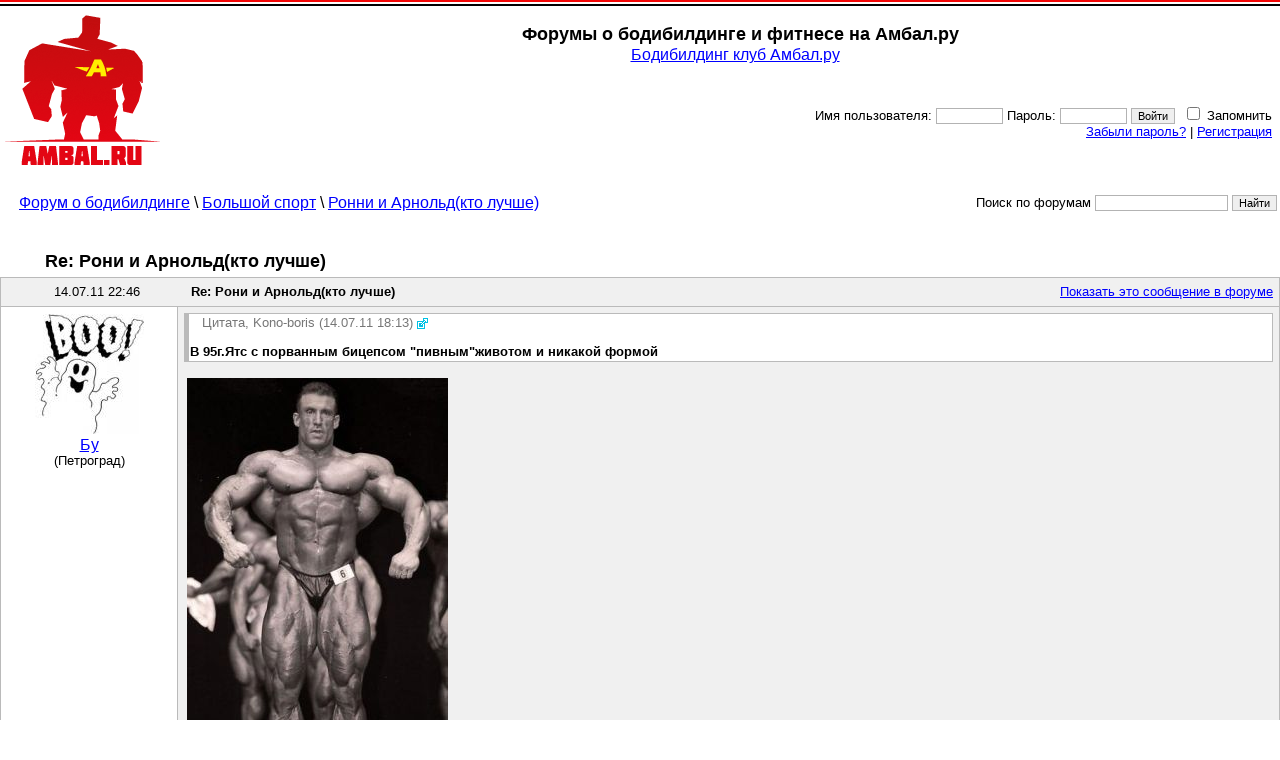

--- FILE ---
content_type: text/html; charset=cp1251
request_url: https://www.ambal.ru/post-query-roni-i-arnold-kto-luchshe.htm
body_size: 2936
content:
<!DOCTYPE HTML PUBLIC><html><head><title>Re: Рони и Арнольд(кто лучше) на форуме  бодибилдинг и фитнес на Амбал.ру</title><link rel="shortcut icon" href="favicon.ico"><script language="JavaScript" src="s.js?1"></script><link rel=stylesheet type="text/css" href="st.css?1768824945"></head><body bgcolor=ffffff topmargin=0 leftmargin=0 link=0000ff vlink=002299><table width=100% cellpadding=0 cellspacing=0><tr height=6><td background=a.gif colspan=2></td></tr>
    <tr><td rowspan=2 width=190><a href=/><img src=logo.png width=155 height=150 hspace=5 vspace=9 border=0 title=Амбал.Ру></a><td><table><tr><td class=tdc><h1>Форумы о бодибилдинге и фитнесе на Амбал.ру</h1><big><a href=/>Бодибилдинг клуб Амбал.ру</a></big><br></td></tr></table></td></tr><tr><td class=tdr><form method=post>Имя пользователя: <input type=text name=log size=9> Пароль: <input type=password name=pas size=9> <input type=submit name=go value=Войти><input type=hidden name=qs value="al=query-roni-i-arnold-kto-luchshe">&nbsp; <input type=checkbox name=rm> Запомнить&nbsp;&nbsp;<br><a href=lostpass.php>Забыли пароль?</a> | <a href=register.php>Регистрация</a>&nbsp;&nbsp;</td></form></td></tr></table><br><table width=100%><tr><td><big>&nbsp; &nbsp; <a href=forums.php>Форум о бодибилдинге</a> \ <nobr><a href=forums-bolshoi-sport.htm>Большой спорт</a> \</nobr> <a href=forum-roni-i-arnold-kto-luchshe.htm>Ронни и Арнольд(кто лучше)</a></td><form action=fsearch.php><td class=tdr><nobr>Поиск по форумам <input type=text name=src> <input type=submit value=Найти></nobr></tr></form></table><br><br><table width=95%><tr><td><h1>Re: Рони и Арнольд(кто лучше)</h1></td></tr></table><table bgcolor=bababa cellpadding=3 cellspacing=1 width=100%><tr><td colspan=2 bgcolor=f0f0f0><table width=100%><tr><td width=180 class=tdc>14.07.11 22:46</td><td><b>Re: Рони и Арнольд(кто лучше)</b></td><td class=tdr><a href=/forum-query-roni-i-arnold-kto-luchshe.htm#h>Показать это сообщение в форуме</a></td></tr></table></td></tr><tr valign=top><td width=170 bgcolor=ffffff class=tdc><img src=n.gif width=170 height=1><br><a href=user.php?id=2051><img src=/avt/2051.jpg width=109 height=120 vspace=3 border=0><br><big>Бу</b></big></a><br>(Петроград)</td><td bgcolor=f0f0f0 width=95%><table width=100% height=164><tr><td valign=top colspan=2><p><table bgcolor=bababa cellpadding=1 cellspacing=1 width=100%><tr><td width=1></td><td bgcolor=ffffff>&nbsp;&nbsp;&nbsp;<font color=777777>Цитата, Kono-boris (14.07.11 18:13) <a href=/rdr.php?fmsg=0><img src=wb.gif width=11 height=11 border=0 title="Перейти к сообщению" align=absmiddle></a></font> </p><p><b>В 95г.Ятс с порванным бицепсом "пивным"животом и никакой формой</b></table></p><p><div> <a href="/i/1403.jpg" onclick="O(3,1403,372, 570); return false;"><img width=261 height=400 border=0 src=i/1403s.jpg title="95" hspace=3 vspace=3 align=absmiddle></a> </p><p></div>Как сказать...</td></tr><tr><td class=tdr valign=bottom width=95%><small><a href=post.php?mi=4164><img src=ad3.png width=16 height=16 align=absmiddle hspace=5 border=0>Ответить на это сообщение</a> &nbsp; | <a href=complain.php?ms=4164><img src=cpl.png width=16 height=16 align=absmiddle hspace=5 border=0>Пожаловаться администратору</a> &nbsp; | &nbsp;</td><td class=tdr valign=bottom id="lk4164"><div> +0</div> <a href=javascript:Lk(2,4164,2) class="tu1"></a> <a href=javascript:Lk(2,4164,1) class="tu3"></a> <div>-0</div></td></tr></table></td></tr></table><table width=95% cellpadding=7><tr><td width=33%><table><tr><td class=tdc>Предыдущее сообщение:<br><a href=/post-roni-i-arnold-kto-luchshe-query.htm><< Re: Рони и Арнольд(кто лучше)</a></td></tr></table></td><td width=33% class=tdc>Это сообщение на форуме<br><a href=/forum-query-roni-i-arnold-kto-luchshe.htm#h>Re: Рони и Арнольд(кто лучше)</a></td><td class=tdr width=33%><table><td class=tdc>Следующее сообщение:<br><a href=/post-roni-i-arnold-kto-luchshe-4166.htm>Re: Рони и Арнольд(кто лучше) >></a></td></tr></table></td></tr></table><br><div align=center><table width=100% cellspacing=0><tr height=6><td background=e.gif colspan=3></td></tr><tr height=45 align=center><td width=150><script type="text/javascript">(function(m,e,t,r,i,k,a){m[i]=m[i]||function(){(m[i].a=m[i].a||[]).push(arguments)};m[i].l=1*new Date();for (var j = 0; j < document.scripts.length; j++) {if (document.scripts[j].src === r) { return; }}k=e.createElement(t),a=e.getElementsByTagName(t)[0],k.async=1,k.src=r,a.parentNode.insertBefore(k,a)})(window, document,'script','https://mc.yandex.ru/metrika/tag.js', 'ym');ym(39753650,'init',{clickmap:true, ecommerce:"dataLayer", accurateTrackBounce:true, trackLinks:true});</script><noscript><div><img src="https://mc.yandex.ru/watch/39753650" style="position:absolute; left:-9999px;" /></div></noscript>

<a href="https://top.mail.ru/jump?from=1488693">
    <img src="https://top-fwz1.mail.ru/counter?id=1488693;t=295;l=1" style="border:0;" height="31" width="38" alt="Top.Mail.Ru" /></a>
<script type="text/javascript"> (function (d, w, c) { (w[c] = w[c] || []).push(function() { try { w.yaCounter39753650 = new Ya.Metrika({ id:39753650, clickmap:true, trackLinks:true, accurateTrackBounce:true, webvisor:true }); } catch(e) { } }); var n = d.getElementsByTagName("script")[0], s = d.createElement("script"), f = function () { n.parentNode.insertBefore(s, n); }; s.type = "text/javascript"; s.async = true; s.src = "https://mc.yandex.ru/metrika/watch.js"; if (w.opera == "[object Opera]") { d.addEventListener("DOMContentLoaded", f, false); } else { f(); } })(document, window, "yandex_metrika_callbacks"); </script>
<noscript><div><img src="https://mc.yandex.ru/watch/39753650" style="position:absolute; left:-9999px;" alt="" /></div></noscript>
<script type="text/javascript"><!--
document.write("<a href='//www.liveinternet.ru/click' "+
"target=_blank><img src='//counter.yadro.ru/hit?t44.6;r"+
escape(document.referrer)+((typeof(screen)=="undefined")?"":
";s"+screen.width+"*"+screen.height+"*"+(screen.colorDepth?
screen.colorDepth:screen.pixelDepth))+";u"+escape(document.URL)+
";"+Math.random()+
"' title='LiveInternet' "+
" width='31' height='31'><\/a>")
//--></script>
<script type="text/javascript">var _tmr = window._tmr || (window._tmr = []);
_tmr.push({id: "1488693", type: "pageView", start: (new Date()).getTime()});
(function (d, w, id) {
if (d.getElementById(id)) return;
var ts = d.createElement("script"); ts.type = "text/javascript"; ts.async = true; ts.id = id;
ts.src = (d.location.protocol == "https:" ? "https:" : "http:") + "//top-fwz1.mail.ru/js/code.js";
var f = function () {var s = d.getElementsByTagName("script")[0]; s.parentNode.insertBefore(ts, s);};
if (w.opera == "[object Opera]") { d.addEventListener("DOMContentLoaded", f, false); } else { f(); }
})(document, window, "topmailru-code");</script><noscript><div> <img src="//top-fwz1.mail.ru/counter?id=1488693;js=na" style="border:0;position:absolute;left:-9999px;" /></div></noscript></td><td><small><font color=gray size=-1>&copy; 2026 Амбал.Ру</font><td width=150><a href=mail.php><img src=mail.gif width=50 height=34 border=0 title="Отправить нам письмо"></a></td></table></body></html>